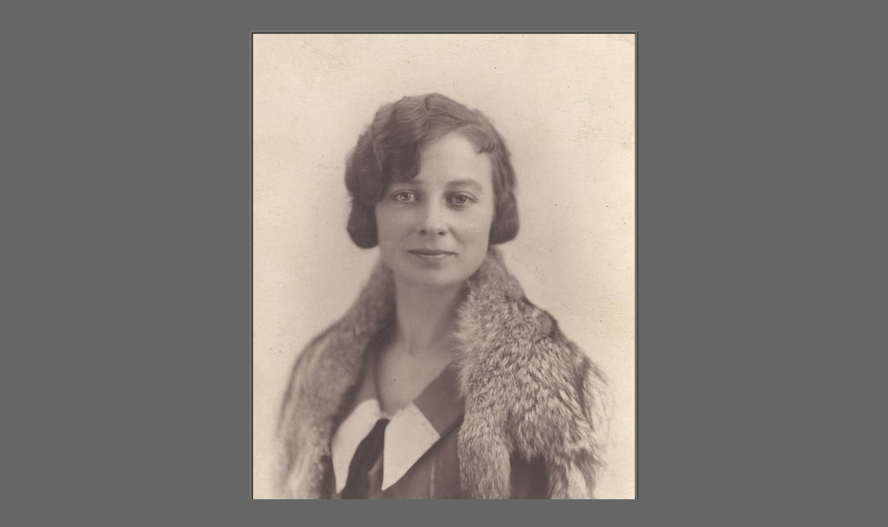

--- FILE ---
content_type: text/html
request_url: https://ukendtebilleder.dk/foto2400/02481/02481st.htm
body_size: 267
content:
 
<html>
<!-- #BeginTemplate "/Templates/st.dwt" --> 
<head>
<!-- #BeginEditable "doctitle" --> 
<title>stor</title>
<!-- #EndEditable --> 
<meta http-equiv="Content-Type" content="text/html; charset=iso-8859-1">
</head>
<body oncontextmenu="return false;" bgcolor="#666666" text="#FFFFFF" link="#FFFFFF" vlink="#CCCCCC" alink="#99FF99">
<div align="center"><br>
  <br>
  <table width="10%" border="1">
    <tr> 
      <td><!-- #BeginEditable "pic" --><img src="02481st.jpg" width="550" height="866"><!-- #EndEditable --></td>
    </tr>
  </table>
  <table width="750" border="0">
    <tr> 
      <td><!-- #BeginEditable "txt" --><!-- #EndEditable --></td>
    </tr>
  </table>
  <br>
  <br>
  <br>
  <br>
  <br>
  <br>
</div>
</body>
<!-- #EndTemplate -->
</html>
